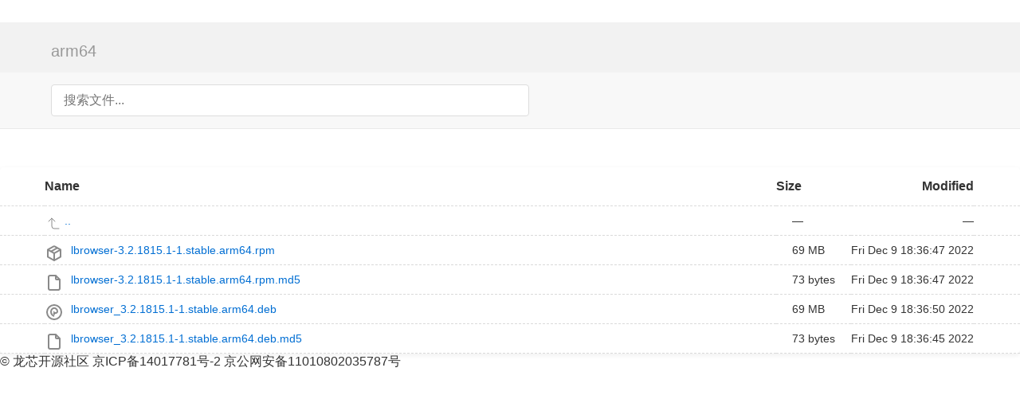

--- FILE ---
content_type: text/html
request_url: http://ftp.loongnix.cn/browser/lbrowser/3.2.1815.1/arm64/
body_size: 26968
content:
<!DOCTYPE html>
<html>
<head>
    <meta charset="utf-8">
    <meta name="viewport" content="width=device-width, initial-scale=1.0">
    <style>
    * { padding: 0; margin: 0; }

    path_FIXME {
        color: #ffb900 !important;
    }
    path {
        color: #8a8a8a;
    }

    body {
        font-family: sans-serif;
        text-rendering: optimizespeed;
        background-color: #ffffff;
        min-height: 100vh;
    }

    body,
    a,
    svg,
    .layout.current,
    .layout.current svg,
    .go-up {
        color: #333;
        text-decoration: none;
    }

    a {
        color: #006ed3;
        text-decoration: none;
    }

    a:hover,
    h1 a:hover {
        color: #319cff;
    }

    header,
    #summary {
        padding-left: 5%;
        padding-right: 5%;
    }

    th:first-child,
    td:first-child {
        width: 5%;
    }

    th:last-child,
    td:last-child {
        width: 5%;
    }

    header {
        padding-top: 25px;
        padding-bottom: 15px;
        background-color: #f2f2f2;
    }

    h1 {
        font-size: 20px;
        font-weight: normal;
        white-space: nowrap;
        overflow-x: hidden;
        text-overflow: ellipsis;
        color: #999;
    }

    h1 a {
        color: #000;
        margin: 0 4px;
    }

    h1 a:hover {
        text-decoration: underline;
    }

    h1 a:first-child {
        margin: 0;
    }

    main {
        display: block;
        margin: 3em auto 0;
        border-radius: 5px;
        box-shadow: 0 2px 5px 1px rgb(0 0 0 / 5%);
    }

    .meta {
        font-size: 12px;
        font-family: Verdana, sans-serif;
        border-bottom: 1px solid #9C9C9C;
        padding-top: 10px;
        padding-bottom: 10px;
    }

    .meta-item {
        margin-right: 1em;
    }

    #filter {
        padding: 4px;
        border: 1px solid #CCC;
    }

    table {
        width: 100%;
        border-collapse: collapse;
    }

    tr {
        border-bottom: 1px dashed #dadada;
    }

    tbody tr:hover {
        background-color: #ffffec;
    }

    th,
    td {
        text-align: left;
        padding: 10px 0;
    }

    th {
        padding-top: 15px;
        padding-bottom: 15px;
        font-size: 16px;
        white-space: nowrap;
    }

    th a {
        color: black;
    }

    th svg {
        vertical-align: middle;
        z-index: 1;
    }


    td {
        white-space: nowrap;
        font-size: 14px;
    }

    td:nth-child(2) {
        width: 80%;
    }

    td:nth-child(3) {
        padding: 0 20px 0 20px;
    }

    th:nth-child(4),
    td:nth-child(4) {
        text-align: right;
    }

    td:nth-child(2) svg {
        position: absolute;
    }

    td .name {
        margin-left: 2.34em;
        word-break: break-all;
        overflow-wrap: break-word;
        white-space: pre-wrap;
    }

    td .goup {
        margin-left: 1.75em;
        padding: 0;
        word-break: break-all;
        overflow-wrap: break-word;
        white-space: pre-wrap;
    }

    .icon {
        margin-right: 5px;
    }

    tr.clickable {
        cursor: pointer;
    }
    tr.clickable a {
        display: block;
    }

    .folder-filled {
        color: #ffb900 !important;
    }

    /* Search box styles */
    .search-container {
        padding: 15px 5%;
        background-color: #f8f8f8;
        border-bottom: 1px solid #eaeaea;
    }

    #search-box {
        width: 100%;
        max-width: 600px;
        padding: 10px 15px;
        font-size: 16px;
        border: 1px solid #ddd;
        border-radius: 4px;
        box-sizing: border-box;
    }

    #search-results {
        display: none;
        position: absolute;
        background: white;
        border: 1px solid #ddd;
        border-radius: 4px;
        box-shadow: 0 2px 10px rgba(0,0,0,0.1);
        max-height: 400px;
        overflow-y: auto;
        z-index: 1000;
        width: 100%;
        max-width: 600px;
    }

    .search-result-item {
        padding: 10px 15px;
        border-bottom: 1px solid #eee;
        cursor: pointer;
    }

    .search-result-item:hover {
        background-color: #f5f5f5;
    }

    .search-result-item .path {
        color: #666;
        font-size: 0.9em;
        margin-top: 3px;
    }

    @media (max-width: 600px) {

        * {
            font-size: 1.06rem;
        }
        .hideable {
            display: none;
        }

        td:nth-child(2) {
            width: auto;
        }

        th:nth-child(3),
        td:nth-child(3) {
            padding-right: 5%;
            text-align: right;
        }

        h1 {
            color: #000;
        }

        h1 a {
            margin: 0;
        }

        #filter {
            max-width: 100px;
        }
    }

    @media (prefers-color-scheme: dark) {
        body {
            color: #eee;
            background: #121212;
        }

        header {
            color: #eee;
            background: #151515;
       }

        tbody tr:hover {
            background-color: #000020;
        }

        .search-container {
            background-color: #252525;
            border-bottom-color: #444;
        }

        #search-box {
            background-color: #333;
            color: #eee;
            border-color: #444;
        }

        #search-results {
            background: #252525;
            border-color: #444;
        }

        .search-result-item {
            border-bottom-color: #444;
        }

        .search-result-item:hover {
            background-color: #333;
        }

        .search-result-item .path {
            color: #aaa;
        }
    }

    page-container {
        position: relative;
        min-height: 100vh;
    }

    content-wrap {
        padding-bottom: 2.5rem;
    }

    footer {
        bottom: 0;
        width: 100%;
        height: 2.5rem;
    }
    </style>
</head>
<body>
<div id="page-container">
   <div id="content-wrap">
<!-- ... [保留原有的SVG定义] ... -->
<svg version="1.1" xmlns="http://www.w3.org/2000/svg" xmlns:xlink="http://www.w3.org/1999/xlink" width="24" height="24" viewBox="0 0 24 24" stroke-width="2" stroke=
"currentColor" fill="none" stroke-linecap="round" stroke-linejoin="round" style="color: red;">
<defs>
<g id="go-up">
    <path stroke="none" d="M0 0h24v24H0z" fill="none"></path>
    <path d="M18 18h-6a3 3 0 0 1 -3 -3v-10l-4 4m8 0l-4 -4"></path>
</g>

<g id="folder">
  <path stroke="none" d="M0 0h24v24H0z" fill="none"></path>
  <path d="M9 3a1 1 0 0 1 .608 .206l.1 .087l2.706 2.707h6.586a3 3 0 0 1 2.995 2.824l.005 .176v8a3 3 0 0 1 -2.824 2.995l-.176 .005h-14a3 3 0 0 1 -2.995
-2.824l-.005 -.176v-11a3 3 0 0 1 2.824 -2.995l.176 -.005h4z" stroke-width="0" fill="#ffb900"></path>
</g>

<g id="folder-symlink">
  <path stroke="none" d="M0 0h24v24H0z" fill="none"></path>
  <path d="M9 3a1 1 0 0 1 .608 .206l.1 .087l2.706 2.707h6.586a3 3 0 0 1 2.995 2.824l.005 .176v8a3 3 0 0 1 -2.824 2.995l-.176 .005h-14a3 3 0 0 1 -2.995
-2.824l-.005 -.176v-11a3 3 0 0 1 2.824 -2.995l.176 -.005h4z" stroke-width="0" fill="#ffb900"></path>
  <path
  fill="#000000"
  d="M 2.4,49.68 C 2.4,31.056 16.464,15.84 34.392,14.088 V 5.424 c 0,-2.688 3.216,-4.056 5.112,-2.136 l 19.224,19.552 c 0.408,0.416 0.408,1.056 0,1.472
 l -19.224,19.552 c -1.896,1.92 -5.112,0.544 -5.112,-2.136 V 33.464 C 19.576,35.8 7.44,44.376 4.448,59.04 3.072,56.064 2.4,52.944 2.4,49.68 Z"
  id="path1"
  transform="scale(0.16) translate(20,50)"/>
</g>

<g id="symlink">
 <path stroke="none" d="M0 0h24v24H0z" fill="none"></path>
 <path d="M4 21v-4a3 3 0 0 1 3 -3h5"></path>
 <path d="M9 17l3 -3l-3 -3"></path>
 <path d="M14 3v4a1 1 0 0 0 1 1h4"></path>
 <path d="M5 11v-6a2 2 0 0 1 2 -2h7l5 5v11a2 2 0 0 1 -2 2h-9.5"></path>
</g>

<g id="generic">
 <path stroke="none" d="M0 0h24v24H0z" fill="none"></path>
 <path d="M14 3v4a1 1 0 0 0 1 1h4"></path>
 <path d="M17 21h-10a2 2 0 0 1 -2 -2v-14a2 2 0 0 1 2 -2h7l5 5v11a2 2 0 0 1 -2 2z"></path>
</g>

<g id="license">
  <path stroke="none" d="M0 0h24v24H0z" fill="none"></path>
  <path d="M15 21h-9a3 3 0 0 1 -3 -3v-1h10v2a2 2 0 0 0 4 0v-14a2 2 0 1 1 2 2h-2m2 -4h-11a3 3 0 0 0 -3 3v11"></path>
  <path d="M9 7l4 0"></path>
  <path d="M9 11l4 0"></path>
</g>

<g id="image">
   <path stroke="none" d="M0 0h24v24H0z" fill="none"></path>
   <path d="M15 8h.01"></path>
   <path d="M3 6a3 3 0 0 1 3 -3h12a3 3 0 0 1 3 3v12a3 3 0 0 1 -3 3h-12a3 3 0 0 1 -3 -3v-12z"></path>
   <path d="M3 16l5 -5c.928 -.893 2.072 -.893 3 0l5 5"></path>
   <path d="M14 14l1 -1c.928 -.893 2.072 -.893 3 0l3 3"></path>
  </g>

<g id="video">
  <path stroke="none" d="M0 0h24v24H0z" fill="none"></path>
  <path d="M4 4m0 2a2 2 0 0 1 2 -2h12a2 2 0 0 1 2 2v12a2 2 0 0 1 -2 2h-12a2 2 0 0 1 -2 -2z"></path>
  <path d="M8 4l0 16"></path>
  <path d="M16 4l0 16"></path>
  <path d="M4 8l4 0"></path>
  <path d="M4 16l4 0"></path>
  <path d="M4 12l16 0"></path>
  <path d="M16 8l4 0"></path>
  <path d="M16 16l4 0"></path>
</g>

<g id="audio">
  <path stroke="none" d="M0 0h24v24H0z" fill="none"></path>
  <path d="M6 17m-3 0a3 3 0 1 0 6 0a3 3 0 1 0 -6 0"></path>
  <path d="M16 17m-3 0a3 3 0 1 0 6 0a3 3 0 1 0 -6 0"></path>
  <path d="M9 17l0 -13l10 0l0 13"></path>
  <path d="M9 8l10 0"></path>
</g>

<g id="pdf">
  <path stroke="none" d="M0 0h24v24H0z" fill="none"></path>
  <path d="M14 3v4a1 1 0 0 0 1 1h4"></path>
  <path d="M5 12v-7a2 2 0 0 1 2 -2h7l5 5v4"></path>
  <path d="M5 18h1.5a1.5 1.5 0 0 0 0 -3h-1.5v6"></path>
  <path d="M17 18h2"></path>
  <path d="M20 15h-3v6"></path>
  <path d="M11 15v6h1a2 2 0 0 0 2 -2v-2a2 2 0 0 0 -2 -2h-1z"></path>
</g>

<g id="csv">
  <path stroke="none" d="M0 0h24v24H0z" fill="none"></path>
  <path d="M14 3v4a1 1 0 0 0 1 1h4"></path>
  <path d="M5 12v-7a2 2 0 0 1 2 -2h7l5 5v4"></path>
  <path d="M7 16.5a1.5 1.5 0 0 0 -3 0v3a1.5 1.5 0 0 0 3 0"></path>
  <path d="M10 20.25c0 .414 .336 .75 .75 .75h1.25a1 1 0 0 0 1 -1v-1a1 1 0 0 0 -1 -1h-1a1 1 0 0 1 -1 -1v-1a1 1 0 0 1 1 -1h1.25a.75 .75 0 0 1 .75 .75"></
path>
  <path d="M16 15l2 6l2 -6"></path>
</g>

<g id="doc">
  <path stroke="none" d="M0 0h24v24H0z" fill="none"></path>
  <path d="M14 3v4a1 1 0 0 0 1 1h4"></path>
  <path d="M17 21h-10a2 2 0 0 1 -2 -2v-14a2 2 0 0 1 2 -2h7l5 5v11a2 2 0 0 1 -2 2z"></path>
  <path d="M9 9l1 0"></path>
  <path d="M9 13l6 0"></path>
  <path d="M9 17l6 0"></path>
</g>

<g id="sheet">
  <path stroke="none" d="M0 0h24v24H0z" fill="none"></path>
  <path d="M14 3v4a1 1 0 0 0 1 1h4"></path>
  <path d="M17 21h-10a2 2 0 0 1 -2 -2v-14a2 2 0 0 1 2 -2h7l5 5v11a2 2 0 0 1 -2 2z"></path>
  <path d="M8 11h8v7h-8z"></path>
  <path d="M8 15h8"></path>
  <path d="M11 11v7"></path>
</g>

<g id="ppt">
  <path stroke="none" d="M0 0h24v24H0z" fill="none"></path>
  <path d="M9 12v-4"></path>
  <path d="M15 12v-2"></path>
  <path d="M12 12v-1"></path>
  <path d="M3 4h18"></path>
  <path d="M4 4v10a2 2 0 0 0 2 2h12a2 2 0 0 0 2 -2v-10"></path>
  <path d="M12 16v4"></path>
  <path d="M9 20h6"></path>
</g>

<g id="archive">
  <path stroke="none" d="M0 0h24v24H0z" fill="none"></path>
  <path d="M6 20.735a2 2 0 0 1 -1 -1.735v-14a2 2 0 0 1 2 -2h7l5 5v11a2 2 0 0 1 -2 2h-1"></path>
  <path d="M11 17a2 2 0 0 1 2 2v2a1 1 0 0 1 -1 1h-2a1 1 0 0 1 -1 -1v-2a2 2 0 0 1 2 -2z"></path>
  <path d="M11 5l-1 0"></path>
  <path d="M13 7l-1 0"></path>
  <path d="M11 9l-1 0"></path>
  <path d="M13 11l-1 0"></path>
  <path d="M11 13l-1 0"></path>
  <path d="M13 15l-1 0"></path>
</g>

<g id="deb">
  <path stroke="none" d="M0 0h24v24H0z" fill="none"></path>
  <path d="M12 17c-2.397 -.943 -4 -3.153 -4 -5.635c0 -2.19 1.039 -3.14 1.604 -3.595c2.646 -2.133 6.396 -.27 6.396 3.23c0 2.5 -2.905 2.121 -3.5 1.5c-.59
5 -.621 -1 -1.5 -.5 -2.5"></path>
  <path d="M12 12m-9 0a9 9 0 1 0 18 0a9 9 0 1 0 -18 0"></path>
</g>

<g id="dist">
  <path stroke="none" d="M0 0h24v24H0z" fill="none"></path>
  <path d="M12 3l8 4.5l0 9l-8 4.5l-8 -4.5l0 -9l8 -4.5"></path>
  <path d="M12 12l8 -4.5"></path>
  <path d="M12 12l0 9"></path>
  <path d="M12 12l-8 -4.5"></path>
  <path d="M16 5.25l-8 4.5"></path>
</g>

<g id="ps1">
  <path stroke="none" d="M0 0h24v24H0z" fill="none"></path>
  <path d="M4.887 20h11.868c.893 0 1.664 -.665 1.847 -1.592l2.358 -12c.212 -1.081 -.442 -2.14 -1.462 -2.366a1.784 1.784 0 0 0 -.385 -.042h-11.868c-.893
 0 -1.664 .665 -1.847 1.592l-2.358 12c-.212 1.081 .442 2.14 1.462 2.366c.127 .028 .256 .042 .385 .042z"></path>
  <path d="M9 8l4 4l-6 4"></path>
  <path d="M12 16h3"></path>
</g>

<g id="py">
  <path stroke="none" d="M0 0h24v24H0z" fill="none"></path>
  <path d="M12 9h-7a2 2 0 0 0 -2 2v4a2 2 0 0 0 2 2h3"></path>
  <path d="M12 15h7a2 2 0 0 0 2 -2v-4a2 2 0 0 0 -2 -2h-3"></path>
  <path d="M8 9v-4a2 2 0 0 1 2 -2h4a2 2 0 0 1 2 2v5a2 2 0 0 1 -2 2h-4a2 2 0 0 0 -2 2v5a2 2 0 0 0 2 2h4a2 2 0 0 0 2 -2v-4"></path>
  <path d="M11 6l0 .01"></path>
  <path d="M13 18l0 .01"></path>
</g>

<g id="sh">
  <path stroke="none" d="M0 0h24v24H0z" fill="none"></path>
  <path d="M17 20h-11a3 3 0 0 1 0 -6h11a3 3 0 0 0 0 6h1a3 3 0 0 0 3 -3v-11a2 2 0 0 0 -2 -2h-10a2 2 0 0 0 -2 2v8"></path>
</g>

<g id="dmg">
  <path stroke="none" d="M0 0h24v24H0z" fill="none"></path>
  <path d="M3 4m0 1a1 1 0 0 1 1 -1h16a1 1 0 0 1 1 1v14a1 1 0 0 1 -1 1h-16a1 1 0 0 1 -1 -1z"></path>
  <path d="M7 8v1"></path>
  <path d="M17 8v1"></path>
  <path d="M12.5 4c-.654 1.486 -1.26 3.443 -1.5 9h2.5c-.19 2.867 .094 5.024 .5 7"></path>
  <path d="M7 15.5c3.667 2 6.333 2 10 0"></path>
</g>

<g id="iso">
  <path stroke="none" d="M0 0h24v24H0z" fill="none"></path>
  <path d="M12 12m-9 0a9 9 0 1 0 18 0a9 9 0 1 0 -18 0"></path>
  <path d="M12 12m-1 0a1 1 0 1 0 2 0a1 1 0 1 0 -2 0"></path>
  <path d="M7 12a5 5 0 0 1 5 -5"></path>
  <path d="M12 17a5 5 0 0 0 5 -5"></path>
</g>

<g id="md">
  <path stroke="none" d="M0 0h24v24H0z" fill="none"></path>
  <path d="M3 5m0 2a2 2 0 0 1 2 -2h14a2 2 0 0 1 2 2v10a2 2 0 0 1 -2 2h-14a2 2 0 0 1 -2 -2z"></path>
  <path d="M7 15v-6l2 2l2 -2v6"></path>
  <path d="M14 13l2 2l2 -2m-2 2v-6"></path>
</g>

<g id="font">
  <path stroke="none" d="M0 0h24v24H0z" fill="none"></path>
  <path d="M14 3v4a1 1 0 0 0 1 1h4"></path>
  <path d="M17 21h-10a2 2 0 0 1 -2 -2v-14a2 2 0 0 1 2 -2h7l5 5v11a2 2 0 0 1 -2 2z"></path>
  <path d="M11 18h2"></path>
  <path d="M12 18v-7"></path>
  <path d="M9 12v-1h6v1"></path>
</g>

<g id="go">
  <path stroke="none" d="M0 0h24v24H0z" fill="none"></path>
  <path d="M15.695 14.305c1.061 1.06 2.953 .888 4.226 -.384c1.272 -1.273 1.444 -3.165 .384 -4.226c-1.061 -1.06 -2.953 -.888 -4.226 .384c-1.272 1.273 -1
.444 3.165 -.
384 4.226z"></path>
  <path d="M12.68 9.233c-1.084 -.497 -2.545 -.191 -3.591 .846c-1.284 1.273 -1.457 3.165 -.388 4.226c1.07 1.06 2.978 .888 4.261 -.384a3.669 3.669 0 0 0
1.038 -1.921h
-2.427"></path>
  <path d="M5.5 15h-1.5"></path>
  <path d="M6 9h-2"></path>
  <path d="M5 12h-3"></path>
</g>

<g id="html">
  <path stroke="none" d="M0 0h24v24H0z" fill="none"></path>
  <path d="M14 3v4a1 1 0 0 0 1 1h4"></path>
  <path d="M5 12v-7a2 2 0 0 1 2 -2h7l5 5v4"></path>
  <path d="M2 21v-6"></path>
  <path d="M5 15v6"></path>
  <path d="M2 18h3"></path>
  <path d="M20 15v6h2"></path>
  <path d="M13 21v-6l2 3l2 -3v6"></path>
  <path d="M7.5 15h3"></path>
  <path d="M9 15v6"></path>
</g>

<g id="js">
  <path stroke="none" d="M0 0h24v24H0z" fill="none"></path>
  <path d="M14 3v4a1 1 0 0 0 1 1h4"></path>
  <path d="M3 15h3v4.5a1.5 1.5 0 0 1 -3 0"></path>
  <path d="M9 20.25c0 .414 .336 .75 .75 .75h1.25a1 1 0 0 0 1 -1v-1a1 1 0 0 0 -1 -1h-1a1 1 0 0 1 -1 -1v-1a1 1 0 0 1 1 -1h1.25a.75 .75 0 0 1 .75 .75"></p
ath>
  <path d="M5 12v-7a2 2 0 0 1 2 -2h7l5 5v11a2 2 0 0 1 -2 2h-1"></path>
</g>

<g id="css">
  <path stroke="none" d="M0 0h24v24H0z" fill="none"></path>
  <path d="M14 3v4a1 1 0 0 0 1 1h4"></path>
  <path d="M5 12v-7a2 2 0 0 1 2 -2h7l5 5v4"></path>
  <path d="M8 16.5a1.5 1.5 0 0 0 -3 0v3a1.5 1.5 0 0 0 3 0"></path>
  <path d="M11 20.25c0 .414 .336 .75 .75 .75h1.25a1 1 0 0 0 1 -1v-1a1 1 0 0 0 -1 -1h-1a1 1 0 0 1 -1 -1v-1a1 1 0 0 1 1 -1h1.25a.75 .75 0 0 1 .75 .75"></
path>
  <path d="M17 20.25c0 .414 .336 .75 .75 .75h1.25a1 1 0 0 0 1 -1v-1a1 1 0 0 0 -1 -1h-1a1 1 0 0 1 -1 -1v-1a1 1 0 0 1 1 -1h1.25a.75 .75 0 0 1 .75 .75"></
path>
</g>

<g id="json">
  <path stroke="none" d="M0 0h24v24H0z" fill="none"></path>
  <path d="M20 16v-8l3 8v-8"></path>
  <path d="M15 8a2 2 0 0 1 2 2v4a2 2 0 1 1 -4 0v-4a2 2 0 0 1 2 -2z"></path>
  <path d="M1 8h3v6.5a1.5 1.5 0 0 1 -3 0v-.5"></path>
  <path d="M7 15a1 1 0 0 0 1 1h1a1 1 0 0 0 1 -1v-2a1 1 0 0 0 -1 -1h-1a1 1 0 0 1 -1 -1v-2a1 1 0 0 1 1 -1h1a1 1 0 0 1 1 1"></path>
</g>

<g id="ts">
  <path stroke="none" d="M0 0h24v24H0z" fill="none"></path>
  <path d="M14 3v4a1 1 0 0 0 1 1h4"></path>
  <path d="M5 12v-7a2 2 0 0 1 2 -2h7l5 5v11a2 2 0 0 1 -2 2h-1"></path>
  <path d="M14 3v4a1 1 0 0 0 1 1h4"></path>
  <path d="M9 20.25c0 .414 .336 .75 .75 .75h1.25a1 1 0 0 0 1 -1v-1a1 1 0 0 0 -1 -1h-1a1 1 0 0 1 -1 -1v-1a1 1 0 0 1 1 -1h1.25a.75 .75 0 0 1 .75 .75"></p
ath>
  <path d="M3.5 15h3"></path>
  <path d="M5 15v6"></path>
</g>

<g id="sql">
  <path stroke="none" d="M0 0h24v24H0z" fill="none"></path>
  <path d="M14 3v4a1 1 0 0 0 1 1h4"></path>
  <path d="M14 3v4a1 1 0 0 0 1 1h4"></path>
  <path d="M5 20.25c0 .414 .336 .75 .75 .75h1.25a1 1 0 0 0 1 -1v-1a1 1 0 0 0 -1 -1h-1a1 1 0 0 1 -1 -1v-1a1 1 0 0 1 1 -1h1.25a.75 .75 0 0 1 .75 .75"></p
ath>
  <path d="M5 12v-7a2 2 0 0 1 2 -2h7l5 5v4"></path>
  <path d="M18 15v6h2"></path>
  <path d="M13 15a2 2 0 0 1 2 2v2a2 2 0 1 1 -4 0v-2a2 2 0 0 1 2 -2z"></path>
  <path d="M14 20l1.5 1.5"></path>
</g>

<g id="db">
  <path stroke="none" d="M0 0h24v24H0z" fill="none"></path>
  <path d="M12 6m-8 0a8 3 0 1 0 16 0a8 3 0 1 0 -16 0"></path>
  <path d="M4 6v6a8 3 0 0 0 16 0v-6"></path>
  <path d="M4 12v6a8 3 0 0 0 16 0v-6"></path>
</g>

<g id="email">
  <path stroke="none" d="M0 0h24v24H0z" fill="none"></path>
  <path d="M3 7a2 2 0 0 1 2 -2h14a2 2 0 0 1 2 2v10a2 2 0 0 1 -2 2h-14a2 2 0 0 1 -2 -2v-10z"></path>
  <path d="M3 7l9 6l9 -6"></path>
</g>

<g id="cert">
  <path stroke="none" d="M0 0h24v24H0z" fill="none"></path>
  <path d="M15 15m-3 0a3 3 0 1 0 6 0a3 3 0 1 0 -6 0"></path>
  <path d="M13 17.5v4.5l2 -1.5l2 1.5v-4.5"></path>
  <path d="M10 19h-5a2 2 0 0 1 -2 -2v-10c0 -1.1 .9 -2 2 -2h14a2 2 0 0 1 2 2v10a2 2 0 0 1 -1 1.73"></path>
  <path d="M6 9l12 0"></path>
  <path d="M6 12l3 0"></path>
  <path d="M6 15l2 0"></path>
</g>

<g id="keystore">
  <path stroke="none" d="M0 0h24v24H0z" fill="none"></path>
  <path d="M16.555 3.843l3.602 3.602a2.877 2.877 0 0 1 0 4.069l-2.643 2.643a2.877 2.877 0 0 1 -4.069 0l-.301 -.301l-6.558 6.558a2 2 0 0 1 -1.239 .578l-
.175 .008h-1.
172a1 1 0 0 1 -.993 -.883l-.007 -.117v-1.172a2 2 0 0 1 .467 -1.284l.119 -.13l.414 -.414h2v-2h2v-2l2.144 -2.144l-.301 -.301a2.877 2.877 0 0 1 0 -4.069l2
.643 -2.643a2
.877 2.877 0 0 1 4.069 0z"></path>
  <path d="M15 9h.01"></path>
</g>
</defs>
</svg>
<header>
    <h1>arm64</h1>
</header>

<div class="search-container">
    <input type="text" id="search-box" placeholder="搜索文件..." autocomplete="off">
    <div id="search-results"></div>
</div>

<main>
    <div class="listing">
        <table aria-describedby="summary">
            <thead>
            <tr>
                <th></th>
                <th>Name</th>
                <th>Size</th>
                <th class="hideable">
                    Modified
                </th>
                <th class="hideable"></th>
            </tr>
            </thead>
            <tbody>
            <tr class="clickable">
                <td></td>
                <td><a href="..">
                    <svg xmlns="http://www.w3.org/2000/svg" class="icon icon-tabler icon-tabler-corner-left-up" width="24" height="24" viewBox="0 0 24 24" stroke-wi
dth="2" stroke="currentColor" fill="none" stroke-linecap="round" stroke-linejoin="round">
                        <use xlink:href="#go-up"></use>
                    </svg>
                    <span class="goup">..</span></a></td>
                <td>&mdash;</td>
                <td class="hideable">&mdash;</td>
                <td class="hideable"></td>
            </tr>

<script>
// 配置常量
const SEARCH_CONFIG = {
    indexFile: '/search_index.json',  // 始终从根目录引用
    debounceTime: 300,
    maxResults: 20
};

// 计算当前目录到根目录的相对路径
function getRootPath() {
    const depth = window.location.pathname.split('/').filter(Boolean).length - 1;
    return depth > 0 ? '../'.repeat(depth) : './';
}

// 加载索引文件
function loadIndex(callback) {
    const indexPath = SEARCH_CONFIG.indexFile + '?t=' + Date.now();
    
    fetch(indexPath)
        .then(response => {
            if (!response.ok) throw new Error(`HTTP ${response.status}`);
            return response.json();
        })
        .then(data => {
            if (!data?.files) throw new Error('Invalid index format');
            
            // 修正文件路径
            const rootPath = getRootPath();
            const files = data.files.map(file => ({
                ...file,
                encoded_url: rootPath + file.encoded_url
            }));
            
            callback(files);
        })
        .catch(error => {
            console.error('Index load error:', error);
            showError(`无法加载搜索索引: ${error.message}<br>尝试访问: ${indexPath}`);
            callback([]);
        });
}

// 显示搜索结果
function displayResults(results, rootPath) {
    const container = document.getElementById('search-results');
    container.innerHTML = '';
    
    if (results.length === 0) {
        container.innerHTML = '<div class="no-results">未找到匹配结果</div>';
        container.style.display = 'block';
        return;
    }
    
    results.forEach(item => {
        const div = document.createElement('div');
        div.className = 'search-result-item';
        div.innerHTML = `
            <div class="filename">${escapeHtml(item.name)}</div>
            <div class="path">${escapeHtml(item.path)}</div>
        `;
        div.addEventListener('click', () => {
            window.location.href = rootPath + item.encoded_url;
        });
        container.appendChild(div);
    });
    
    container.style.display = 'block';
}

// 防抖函数
function debounce(fn, delay) {
     let timer;
     return function() {
         clearTimeout(timer);
         timer = setTimeout(() => fn.apply(this, arguments), delay);
     };
 }
// 初始化搜索功能
document.addEventListener('DOMContentLoaded', () => {
    const searchBox = document.getElementById('search-box');
    const rootPath = getRootPath();
    
    searchBox.addEventListener('input', debounce(() => {
        const query = searchBox.value.trim().toLowerCase();
        if (!query) {
            document.getElementById('search-results').style.display = 'none';
            return;
        }
        
        loadIndex(files => {
            const results = files.filter(file => 
                file.name.toLowerCase().includes(query) || 
                file.path.toLowerCase().includes(query)
            ).slice(0, SEARCH_CONFIG.maxResults);
            
            displayResults(results, rootPath);
        });
    }, SEARCH_CONFIG.debounceTime));
});

// HTML转义
function escapeHtml(text) {
    const div = document.createElement('div');
    div.textContent = text;
    return div.innerHTML;
}
</script>

            <tr class="file">
                <td></td>
                <td>
                    <a href="lbrowser-3.2.1815.1-1.stable.arm64.rpm">
                        <svg xmlns="http://www.w3.org/2000/svg" width="24" height="24" viewBox="0 0 24 24" stroke-width="2" stroke="currentColor" fill="none" stroke
-linecap="round" stroke-linejoin="round">
                            <use xlink:href="#dist" class=""></use>
                        </svg>
                        <span class="name">lbrowser-3.2.1815.1-1.stable.arm64.rpm</span>
                    </a>
                </td>
                <td data-order="72869068">69 MB</td>
                <td class="hideable"><time datetime="2022-12-09T18:36:47">Fri Dec  9 18:36:47 2022</time></td>
                <td class="hideable"></td>
            </tr>

            <tr class="file">
                <td></td>
                <td>
                    <a href="lbrowser-3.2.1815.1-1.stable.arm64.rpm.md5">
                        <svg xmlns="http://www.w3.org/2000/svg" width="24" height="24" viewBox="0 0 24 24" stroke-width="2" stroke="currentColor" fill="none" stroke
-linecap="round" stroke-linejoin="round">
                            <use xlink:href="#generic" class=""></use>
                        </svg>
                        <span class="name">lbrowser-3.2.1815.1-1.stable.arm64.rpm.md5</span>
                    </a>
                </td>
                <td data-order="73">73 bytes</td>
                <td class="hideable"><time datetime="2022-12-09T18:36:47">Fri Dec  9 18:36:47 2022</time></td>
                <td class="hideable"></td>
            </tr>

            <tr class="file">
                <td></td>
                <td>
                    <a href="lbrowser_3.2.1815.1-1.stable.arm64.deb">
                        <svg xmlns="http://www.w3.org/2000/svg" width="24" height="24" viewBox="0 0 24 24" stroke-width="2" stroke="currentColor" fill="none" stroke
-linecap="round" stroke-linejoin="round">
                            <use xlink:href="#deb" class=""></use>
                        </svg>
                        <span class="name">lbrowser_3.2.1815.1-1.stable.arm64.deb</span>
                    </a>
                </td>
                <td data-order="72960208">69 MB</td>
                <td class="hideable"><time datetime="2022-12-09T18:36:50">Fri Dec  9 18:36:50 2022</time></td>
                <td class="hideable"></td>
            </tr>

            <tr class="file">
                <td></td>
                <td>
                    <a href="lbrowser_3.2.1815.1-1.stable.arm64.deb.md5">
                        <svg xmlns="http://www.w3.org/2000/svg" width="24" height="24" viewBox="0 0 24 24" stroke-width="2" stroke="currentColor" fill="none" stroke
-linecap="round" stroke-linejoin="round">
                            <use xlink:href="#generic" class=""></use>
                        </svg>
                        <span class="name">lbrowser_3.2.1815.1-1.stable.arm64.deb.md5</span>
                    </a>
                </td>
                <td data-order="73">73 bytes</td>
                <td class="hideable"><time datetime="2022-12-09T18:36:45">Fri Dec  9 18:36:45 2022</time></td>
                <td class="hideable"></td>
            </tr>

            </tbody>
        </table>
    </div>
</main>
</body>
</div>
<footer id="footer">
        <section class="inverted">
        <td align="center">
            <p class="copyright">
                © 龙芯开源社区 京ICP备14017781号-2 京公网安备11010802035787号
            </p>
        </td>
        </section>
</footer>
</div>
</html>